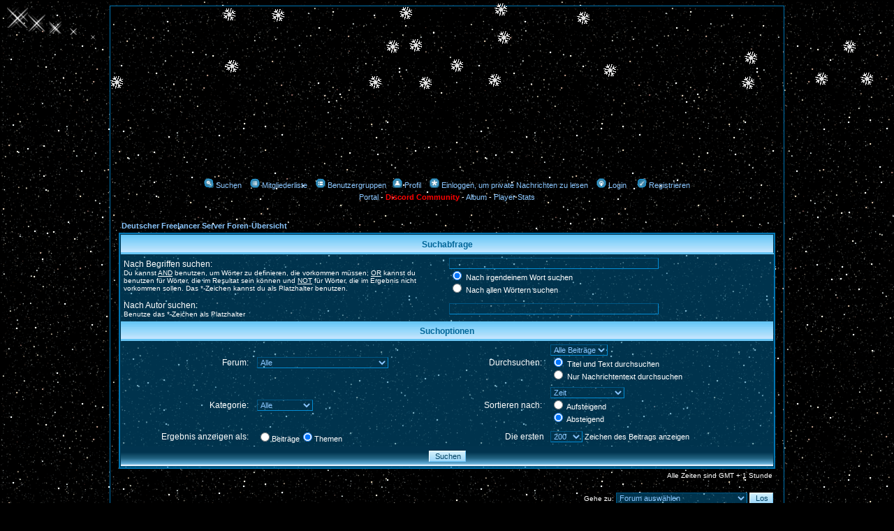

--- FILE ---
content_type: text/html
request_url: https://www.dfls.de/forum/search.php?sid=77555782e5cad831ad58b8fcb582af6b
body_size: 4909
content:
<!DOCTYPE HTML PUBLIC "-//W3C//DTD HTML 4.01 Transitional//EN">
<html dir="ltr">
<head>
<meta http-equiv="Content-Type" content="text/html; charset=iso-8859-1">
<meta http-equiv="Content-Style-Type" content="text/css">
<meta name="copyright" content="Copyright &copy; Deutscher Freelancer Server/Crazy Studios" />
<meta name="description" content="Offizielle Website des Deutschen Freelancer Servers" />
<meta name="keywords" content="DFLS, dfl, dfl-s, dfl-server, deutscher, freelancer, server, Multiplayer, Online, Gaming, mod, modding, flserver, fl, clan, clans, game, gameserver, rootserver, dfls.de, dfl-server.de" />
<meta name="revisit-after" content="1 days" />
<meta name="robots" content="index, follow">
<meta name="LANGUAGE" content="german,deutsch,DE,AT,CH,US,EN" />
<meta name="DISTRIBUTION" CONTENT="global" />
<meta name="Author" content="DFLS Community" />
<meta name="designer" content="dfls.de">
<meta name="publisher" content="dfls.de">
<script src="/forum/js/AC_RunActiveContent.js" type="text/javascript"></script>
<script src="/forum/js/prototype.js" type="text/javascript" ></script>
<script src="/forum/js/stars.js" type="text/javascript"></script>
<script src="/forum/js/ruffle/ruffle.js"></script>
<script>
window.RufflePlayer.config = {
     // Start playing the content automatically, without audio if the browser in use does not allow audio to autoplay
    "autoplay": "on",
    // Do not show an overlay to unmute the content while it plays; when the content area receives its first interaction, it will unmute
    "unmuteOverlay": "hidden",
     // Do not show a splash screen before the content loads; the content area will remain blank until Ruffle fully loads the content
    "splashScreen": false,
}
</script>


<link rel="top" href="./index.php?sid=b03576519498a8fb723f2aafd1fc7472" title="Deutscher Freelancer Server Foren-Übersicht" />
<link rel="search" href="./search.php?sid=b03576519498a8fb723f2aafd1fc7472" title="Suchen" />
<link rel="help" href="./faq.php?sid=b03576519498a8fb723f2aafd1fc7472" title="FAQ" />
<link rel="author" href="./memberlist.php?sid=b03576519498a8fb723f2aafd1fc7472" title="Mitgliederliste" />

<title>Deutscher Freelancer Server :: Suchen</title>
<link rel="stylesheet" href="templates/SpacePilot3K/SpacePilot3K.css" type="text/css">
<body bgcolor="#000000" text="#DDDDDD" link="#8BC7FF" vlink="#5493B4">


<!--

	IMPORTANT

	*************************************************************************************************************************************************************************

	Alteration or removal of the copyright and credit notices below is strongly prohibited and will result in revoking of your privilege to use this template.

	Should you want to make changes to the theme you MUST request permission. Informstion on how to contact the theme designer is available at jakob-persson.com

  	This template is copyright © 2002-2005 Jakob Persson (http://www.jakob-persson.com and http://www.tesseractmedia.com).

	Visit for more cool forum themes and professional web design services:
	http://www.jakob-persson.com

	Jakob's forum skin/style/theme sites:
	http://www.forumthemes.org
	http://www.bbstyles.net

	*************************************************************************************************************************************************************************

-->




<script language="Javascript" type="text/javascript">
<!--
function MM_preloadImages() { //v3.0
  var d=document; if(d.images){ if(!d.MM_p) d.MM_p=new Array();
    var i,j=d.MM_p.length,a=MM_preloadImages.arguments; for(i=0; i<a.length; i++)
    if (a[i].indexOf("#")!=0){ d.MM_p[j]=new Image; d.MM_p[j++].src=a[i];}}
}
//-->
</script>



<script language="Javascript" type="text/javascript">
<!--
function rollover(name, source)  {

  document.images[name].src = source;

}
//-->
</script>

<script language="JavaScript" src="templates/SpacePilot3K/fade.js"></script>

<SCRIPT LANGUAGE="JavaScript" SRC="snow.js"></SCRIPT>
<SCRIPT LANGUAGE="JavaScript">
function snow()
{
Falling(20,"<IMG SRC='images/snow.gif'>");
}
</SCRIPT>

<script defer src="https://static.cloudflareinsights.com/beacon.min.js/vcd15cbe7772f49c399c6a5babf22c1241717689176015" integrity="sha512-ZpsOmlRQV6y907TI0dKBHq9Md29nnaEIPlkf84rnaERnq6zvWvPUqr2ft8M1aS28oN72PdrCzSjY4U6VaAw1EQ==" data-cf-beacon='{"version":"2024.11.0","token":"7025d7620bda4b53b30df83eeb7f9ea1","r":1,"server_timing":{"name":{"cfCacheStatus":true,"cfEdge":true,"cfExtPri":true,"cfL4":true,"cfOrigin":true,"cfSpeedBrain":true},"location_startswith":null}}' crossorigin="anonymous"></script>
</head>
<body onLoad="snow()">



<a name="top"></a>

<table width="964" cellspacing="0" cellpadding="0" border="0" align="center">

<tr>

<td class="bodyline" style="padding-left: 12px; padding-right: 12px; padding-bottom: 12px" align="center">
  <div align="center">

  		<a href="index.php?sid=b03576519498a8fb723f2aafd1fc7472">
		<script type="text/javascript">
AC_FL_RunContent( 'codebase','http://download.macromedia.com/pub/shockwave/cabs/flash/swflash.cab#version=7,0,19,0','width','940','height','230','title','DFLS Header','src','templates/SpacePilot3K/images/DFLSHeader','quality','high','pluginspage','http://www.macromedia.com/go/getflashplayer','wmode','transparent','movie','templates/SpacePilot3K/images/DFLSHeader' ); //end AC code
</script><noscript><object classid="clsid:D27CDB6E-AE6D-11cf-96B8-444553540000" codebase="http://download.macromedia.com/pub/shockwave/cabs/flash/swflash.cab#version=7,0,19,0" width="940" height="230" title="DFLS Header">
      <param name="movie" value="templates/SpacePilot3K/images/DFLSHeader.swf">
      <param name="quality" value="high">
      <param name="wmode" value="transparent">
      <embed src="templates/SpacePilot3K/images/DFLSHeader.swf" quality="high" pluginspage="http://www.macromedia.com/go/getflashplayer" type="application/x-shockwave-flash" width="940" height="230" wmode="transparent"></embed>
    </object></noscript>
		</a>
	</div>
  <table width="100%" cellspacing="0" cellpadding="0" border="0">
<tr>


				  <td align="center" width="77%" valign="middle">

				  <span class="gen">&nbsp; </span>
  <table cellspacing="0" cellpadding="2" border="0">
    <tr>
      <td align="center" valign="top" nowrap="nowrap"><span class="mainmenu"><a href="search.php?sid=b03576519498a8fb723f2aafd1fc7472" class="mainmenu"><img src="templates/SpacePilot3K/images/icon_mini_search.gif" width="14" height="14" border="0" alt="Suchen" hspace="3" />Suchen</a>&nbsp; &nbsp;<a href="memberlist.php?sid=b03576519498a8fb723f2aafd1fc7472" class="mainmenu"><img src="templates/SpacePilot3K/images/icon_mini_members.gif" width="14" height="14" border="0" alt="Mitgliederliste" hspace="3" />Mitgliederliste</a>&nbsp; &nbsp;<a href="groupcp.php?sid=b03576519498a8fb723f2aafd1fc7472" class="mainmenu"><img src="templates/SpacePilot3K/images/icon_mini_groups.gif" width="14" height="14" border="0" alt="Benutzergruppen" hspace="3" />Benutzergruppen</a>
        &nbsp;<a href="profile.php?mode=editprofile&amp;sid=b03576519498a8fb723f2aafd1fc7472" class="mainmenu"><img src="templates/SpacePilot3K/images/icon_mini_profile.gif" width="14" height="14" border="0" alt="Profil" hspace="3" />Profil</a>&nbsp; &nbsp;<a href="privmsg.php?folder=inbox&amp;sid=b03576519498a8fb723f2aafd1fc7472" class="mainmenu"><img src="templates/SpacePilot3K/images/icon_mini_message.gif" width="14" height="14" border="0" alt="Einloggen, um private Nachrichten zu lesen" hspace="3" />Einloggen, um private Nachrichten zu lesen</a>&nbsp; &nbsp;<a href="login.php?sid=b03576519498a8fb723f2aafd1fc7472" class="mainmenu"><img src="templates/SpacePilot3K/images/icon_mini_login.gif" width="14" height="14" border="0" alt="Login" hspace="3" />Login</a>&nbsp;&nbsp;
        &nbsp;<a href="profile.php?mode=register2&amp;sid=b03576519498a8fb723f2aafd1fc7472" class="mainmenu"><img src="templates/SpacePilot3K/images/icon_mini_register.gif" width="14" height="14" border="0" alt="Registrieren" hspace="3" />Registrieren</a></span>&nbsp;
		    </tr>
    <tr>
      <td height="25" align="center" valign="top" nowrap="nowrap">
        <span class="mainmenu">
          <a href="portal.php?sid=b03576519498a8fb723f2aafd1fc7472" class="mainmenu">Portal</a>&nbsp;-&nbsp;<a href="https://discord.gg/f4UFQnA" class="mainmenuMod" target="_blank">Discord Community</a>&nbsp;-&nbsp;<a href="album.php" class="mainmenu">Album</a>&nbsp;-&nbsp;<a href="flstats.php" class="mainmenu">Player Stats</a></span></td>
		    </tr>
  </table></td></table>


		<br />


<form action="search.php?mode=results&amp;sid=b03576519498a8fb723f2aafd1fc7472" method="POST"><table width="100%" cellspacing="2" cellpadding="2" border="0" align="center">
	<tr>
		<td align="left"><span class="nav"><a href="index.php?sid=b03576519498a8fb723f2aafd1fc7472" class="nav">Deutscher Freelancer Server Foren-Übersicht</a></span></td>
	</tr>
</table>

<table class="forumline" width="100%" cellpadding="4" cellspacing="1" border="0">
	<tr>
		<th class="thHead" colspan="4" height="25">Suchabfrage</th>
	</tr>
	<tr>
		<td class="row1" colspan="2" width="50%"><span class="gen">Nach Begriffen suchen:</span><br /><span class="gensmall">Du kannst <u>AND</u> benutzen, um Wörter zu definieren, die vorkommen müssen; <u>OR</u> kannst du benutzen für Wörter, die im Resultat sein können und <u>NOT</u> für Wörter, die im Ergebnis nicht vorkommen sollen. Das *-Zeichen kannst du als Platzhalter benutzen.</span></td>
		<td class="row1" colspan="2" valign="top"><span class="genmed"><input type="text" style="width: 300px" class="post" name="search_keywords" size="30" /><br /><input type="radio" name="search_terms" value="any" checked="checked" /> Nach irgendeinem Wort suchen<br /><input type="radio" name="search_terms" value="all" /> Nach allen Wörtern suchen</span></td>
	</tr>
	<tr>
		<td class="row1" colspan="2"><span class="gen">Nach Autor suchen:</span><br /><span class="gensmall">Benutze das *-Zeichen als Platzhalter</span></td>
		<td class="row1" colspan="2" valign="middle"><span class="genmed"><input type="text" style="width: 300px" class="post" name="search_author" size="30" /></span></td>
	</tr>
	<tr>
		<th class="thHead" colspan="4" height="25">Suchoptionen</th>
	</tr>
	<tr>
		<td class="row1" align="right"><span class="gen">Forum:&nbsp;</span></td>
		<td class="row1"><span class="genmed"><select class="post" name="search_forum"><option value="-1">Alle</option><option value="1">News & Infos</option><option value="65">Party Ecke</option><option value="70">Crashers Hello & Goodbye Forum</option></select></span></td>
		<td class="row1" align="right" nowrap="nowrap"><span class="gen">Durchsuchen:&nbsp;</span></td>
		<td class="row1" valign="middle"><span class="genmed"><select class="post" name="search_time"><option value="0" selected="selected">Alle Beiträge</option><option value="1">1 Tag</option><option value="7">7 Tage</option><option value="14">2 Wochen</option><option value="30">1 Monat</option><option value="90">3 Monate</option><option value="180">6 Monate</option><option value="364">1 Jahr</option></select><br /><input type="radio" name="search_fields" value="all" checked="checked" /> Titel und Text durchsuchen<br /><input type="radio" name="search_fields" value="msgonly" /> Nur Nachrichtentext durchsuchen</span></td>
	</tr>
	<tr>
		<td class="row1" align="right"><span class="gen">Kategorie:&nbsp;</span></td>
		<td class="row1"><span class="genmed"><select class="post" name="search_cat"><option value="-1">Alle</option><option value="2">Allgemeines</option>
		</select></span></td>
		<td class="row1" align="right"><span class="gen">Sortieren nach:&nbsp;</span></td>
		<td class="row1" valign="middle" nowrap="nowrap"><span class="genmed"><select class="post" name="sort_by"><option value="0">Zeit</option><option value="1">Titel des Beitrags</option><option value="2">Titel des Themas</option><option value="3">Autor</option><option value="4">Forum</option></select><br /><input type="radio" name="sort_dir" value="ASC" /> Aufsteigend<br /><input type="radio" name="sort_dir" value="DESC" checked /> Absteigend</span>&nbsp;</td>
	</tr>
	<tr>
		<td class="row1" align="right" nowrap="nowrap"><span class="gen">Ergebnis anzeigen als:&nbsp;</span></td>
		<td class="row1" nowrap="nowrap"><input type="radio" name="show_results" value="posts" /><span class="genmed">Beiträge<input type="radio" name="show_results" value="topics" checked="checked" />Themen</span></td>
		<td class="row1" align="right"><span class="gen">Die ersten </span></td>
		<td class="row1"><span class="genmed"><select class="post" name="return_chars"><option value="-1">Alle</option><option value="0">0</option><option value="25">25</option><option value="50">50</option><option value="100">100</option><option value="200" selected="selected">200</option><option value="300">300</option><option value="400">400</option><option value="500">500</option><option value="600">600</option><option value="700">700</option><option value="800">800</option><option value="900">900</option><option value="1000">1000</option></select> Zeichen des Beitrags anzeigen</span></td>
	</tr>
	<tr>
		<td class="catBottom" colspan="4" align="center" height="28"><input class="liteoption" type="submit" value="Suchen" /></td>
	</tr>
</table>

<table width="100%" cellspacing="2" cellpadding="2" border="0" align="center">
	<tr>
		<td align="right" valign="middle"><span class="gensmall">Alle Zeiten sind GMT + 1 Stunde</span></td>
	</tr>
</table></form>

<table width="100%" border="0">
	<tr>
		<td align="right" valign="top">
<form method="get" name="jumpbox" action="viewforum.php?sid=b03576519498a8fb723f2aafd1fc7472" onSubmit="if(document.jumpbox.f.value == -1){return false;}"><table cellspacing="0" cellpadding="0" border="0">
	<tr>
		<td nowrap="nowrap"><span class="gensmall">Gehe zu:&nbsp;<select name="f" onchange="if(this.options[this.selectedIndex].value != -1){ forms['jumpbox'].submit() }"><option value="-1">Forum auswählen</option><option value="-1">&nbsp;</option><option value="-1">Allgemeines</option><option value="-1">----------------</option><option value="1">News & Infos</option><option value="2">Server Talk</option><option value="3">Events & Specials</option><option value="53">Sirius News</option><option value="85">Aktive Clans</option><option value="50">Clan Vorstellungen</option><option value="83">Clan Anträge</option><option value="4">Clan Talk</option><option value="5">Freelancer</option><option value="6">Offtopic</option><option value="7">Streitecke</option><option value="65">Party Ecke</option><option value="51">English Corner</option><option value="8">Spamecke</option><option value="70">Crashers Hello & Goodbye Forum</option><option value="86">Server Spenden</option><option value="9">Schrottpresse</option><option value="10">Archiv</option><option value="-1">&nbsp;</option><option value="-1">Support</option><option value="-1">----------------</option><option value="11">Anregungen & Vorschläge</option><option value="12">Hilfe!</option><option value="58">Char Probleme</option><option value="84">Mod Probleme</option><option value="-1">&nbsp;</option><option value="-1">Grenzweltkonflikt RPG</option><option value="-1">----------------</option><option value="74">Übersicht</option><option value="73">Allgemeines</option><option value="71">[Allianz] RPG Forum</option><option value="72">[Union] RPG Forum</option><option value="-1">&nbsp;</option><option value="-1">Öffentliche Clan Foren</option><option value="-1">----------------</option><option value="16">Clan Foren - Info</option><option value="41">[alte_Männer] Clan Forum</option><option value="81">[MONSTER] Clan Forum</option><option value="82">[BB] Clan Forum</option></select><input type="hidden" name="sid" value="b03576519498a8fb723f2aafd1fc7472" />&nbsp;<input type="submit" value="Los" class="liteoption" /></span></td>
	</tr>
</table></form>

</td>
	</tr>
</table>


<div align="center">
  <p class="copyright"><br />
    <br />
	<a href="http://www.cback.de" target="_blank"><img src="./templates/SpacePilot3K/ctracker/images/footer_1.png" title="Forensicherheit" alt="Forensicherheit" border="0"></a><br />CrackerTracker &copy; 2004 - 2026 <a href="http://www.cback.de" target="_blank">CBACK.de</a>
	<br />
    <!--
	We request you retain the full copyright notice below including the link to www.phpbb.com.
	This not only gives respect to the large amount of time given freely by the developers
	but also helps build interest, traffic and use of phpBB 2.0. If you cannot (for good
	reason) retain the full copyright we request you at least leave in place the
	Powered by phpBB  line, with phpBB linked to www.phpbb.com. If you refuse
	to include even this then support on our forums may be affected.

	The phpBB Group : 2002
// -->

    <!--

	IMPORTANT

	*************************************************************************************************************************************************************************

	Alteration or removal of the copyright and credit notices below is strongly prohibited and will result in revoking of your privilege to use this template.

	Should you want to make changes to the theme you MUST request permission. Informstion on how to contact the theme designer is available at jakob-persson.com

  	This template is copyright © 2002-2005 Jakob Persson (http://www.jakob-persson.com and http://www.tesseractmedia.com).

	Visit for more cool forum themes and professional web design services:
	http://www.jakob-persson.com

	Jakob's forum skin/style/theme sites:
	http://www.forumthemes.org
	http://www.bbstyles.net

	*************************************************************************************************************************************************************************

-->


<br /><br />
    <a href="http://www.jakob-persson.com" class="copyright"><strong><span style="color: #93D4FB">Space Pilot</span> <span style="color: #FFFFFF">3K</span></strong>template 2002-2005 Jakob Persson (Edit by Crazy)</a><br />
    <br />
    Powered by <a href="http://www.phpbb.com/" target="_phpbb" class="copyright">phpBB</a>  &copy; 2001-2005 phpBB Group    <br />
  </p>
</div>
<!--
Altering *anything* above is strictly prohibited, consult the template license text for details (see readme.html).
-->
		</td>
	</tr>
</table>

</body>
</html>


--- FILE ---
content_type: text/css
request_url: https://www.dfls.de/forum/templates/SpacePilot3K/SpacePilot3K.css
body_size: 3283
content:
/*
  The original SpacePilot3K Theme for phpBB version 2+
  Created by Jakob Persson
  http://www.jakob-persson.com
*/


 /* General page style. The scroll bar colours only visible in IE5.5+ */
body {
	background-color: #000000;
	scrollbar-face-color: #006699;
	scrollbar-highlight-color: #2DB6FD;
	scrollbar-shadow-color: #005886;
	scrollbar-3dlight-color: #038DD5;
	scrollbar-arrow-color: #8BC7FF;
	scrollbar-track-color: #005F90;
	scrollbar-darkshadow-color: #00466A;
	color: #FFFFFF;
	background-image : url(images/background.gif);
	font-size : 12px;
}

/* General font families for common tags */
font,th,td,p {
	font-family: Verdana, Arial, Helvetica, sans-serif;
	font-size : 12px;
}
a:link,a:active,a:visited { color : #8BC7FF; }
a:hover		{ text-decoration: underline; color : #8BC7FF; }
hr	{
	height: 0px;
	border: solid #0081C4 0px;
	border-top-width: 1px;
}


/* This is the border line & background colour round the entire page */
.bodyline	{
	border: 1px #0075B2 solid;
	background-image : url(images/background.gif);
}

/* This is the outline round the main forum tables */
.forumline	{
	border: 2px solid #0075B2;
	background-image : url(images/background2.gif);
}


/* Main table cell colours and backgrounds */

td.row1	{
	font-size : 12px;
}

td.row2	{
	background-image : url(images/background3.gif);
	font-size : 12px;
}

td.row3	{
	background-image : url(images/background2.gif);
	font-size : 12px;
}



/*
  This is for the table cell above the Topics, Post & Last posts on the index.php page
  By default this is the fading out gradiated silver background.
  However, you could replace this with a bitmap specific for each forum
*/
td.rowpic {
	background-image: url(images/cellpic2.jpg);
	background-color: #01344F;
	color: #FFFFFF;
	background-repeat: no-repeat;
}

/* Header cells - the blue and silver gradient backgrounds */
th	{
	font-size: 11px;
	font-weight : bold;
	background-color: #8BC7FF;
	height: 25px;
	background-image: url(images/cellpic3.jpg);
	color : #006699;
}

td.cat,td.catHead,td.catSides,td.catLeft,td.catRight,td.catBottom {
	background-image: url(images/cellpic1.jpg);
	background-repeat: repeat-x;
	background-color: #006699;
	border: #FFFFFF;
	border-style: solid;
	height: 28px;
	color : #FFFFFF;
}


/*
  Setting additional nice inner borders for the main table cells.
  The names indicate which sides the border will be on.
  Don't worry if you don't understand this, just ignore it :-)
*/
td.cat,td.catHead,td.catBottom {
	height: 29px;
	border-width: 0px 0px 0px 0px;
}
th.thHead,th.thSides,th.thTop,th.thLeft,th.thRight,th.thBottom,th.thCornerL,th.thCornerR {
	font-weight: bold; border: #FFFFFF; border-style: solid; height: 28px; }
td.row3Right {
	border: #FFFFFF;
	border-style: solid;
}

td.spaceRow {
	background-color : #000000;
	background-image : url(images/background.gif);
}

th.thHead,td.catHead { font-size: 12px; border-width: 0px 0px 0px 0px; }
th.thSides,td.catSides,td.spaceRow	 { border-width: 0px 0px 0px 0px; }
th.thRight,td.catRight,td.row3Right	 { border-width: 0px 0px 0px 0px; }
th.thLeft,td.catLeft	  { border-width: 0px 0px 0px 0px; }
th.thBottom,td.catBottom  { border-width: 0px 0px 0px 0px; }
th.thTop	 { border-width: 0px 0px 0px 0px; }
th.thCornerL {
	border-width: 0px 0px 0px 0px;

}
th.thCornerR {
	border-width: 0px 0px 0px 0px;

}


/* The largest text used in the index page title and toptic title etc. */
.maintitle,h1,h2	{
	font-weight: bold;
	font-size: 22px;
	font-family: "Trebuchet MS",Verdana, Arial, Helvetica, sans-serif;
	text-decoration: none;
	line-height : 120%;
	color : #FFFFFF;
}


/* General text */
.gen { font-size : 12px; }
.genmed { font-size : 11px; }
.gensmall { font-size : 10px; }
.gen,.genmed,.gensmall {
	color : #FFFFFF;	
}


/* General text */
.genblue { font-size : 12px; }
.genmedblue { font-size : 11px; }
.gensmallblue { font-size : 10px; }
.genblue,.genmedblue,.gensmallblue {
	color : #006699;
}

a.genblue,a.genmedblue,a.gensmallblue {
	color: #006699;
	text-decoration: none;
}

a.genblue:hover,a.genmedblue:hover,a.gensmallblue:hover	{
	color: #FFFFFF;
	text-decoration: underline;
}

/* General text */
.genblack { font-size : 12px; }
.genmedblack { font-size : 11px; }
.gensmallblack { font-size : 10px; }
.genblack,.genmedblack,.gensmallblack {
	color : #000000;	
}

a.gen,a.genmed,a.gensmall { color: #8BC7FF; text-decoration: none; }
a.gen:hover,a.genmed:hover,a.gensmall:hover	{
	color: #FFFFFF;
	text-decoration: underline;
}


/* The register, login, search etc links at the top of the page */
.mainmenu		{
	font-size : 11px;
	color : #FFFFFF;
}
a.mainmenu		{ text-decoration: none; color : #8BC7FF;  }
a.mainmenu:hover{ text-decoration: underline; color : #FFFFFF; }

.mainmenuMod		{
	font-size : 11px;
	color : #FFFFFF;
	font-weight: bold;
}
a.mainmenuMod		{ text-decoration: none; color : #FF0000;  }
a.mainmenuMod:hover{ text-decoration: underline; color : #FFFFFF; }


/* Forum category titles */
.cattitle		{ font-weight: bold; font-size: 12px ; letter-spacing: 1px; color : #FFFFFF }
a.cattitle		{ text-decoration: none; color : #FFFFFF; }
a.cattitle:visited{ color : #FFFFFF; text-decoration: none; }
a.cattitle:hover{ color : #FFFFFF; text-decoration: underline; }


.cattitlewhite		{
	font-weight: bold;
	font-size: 12px ;
	letter-spacing: 1px;
	color : #FFFFFF;
}
a.cattitlewhite		{
	text-decoration: none;
	color : #8BC7FF;
}
a.cattitlewhite:visited {
	color : #8BC7FF;
}
a.cattitlewhite:hover { color : #FFFFFF; }


/* Forum title: Text and link to the forums used in: index.php */
.forumlink		{ font-weight: bold; font-size: 12px; color : #8BC7FF; }
a.forumlink 	{ text-decoration: none; color : #8BC7FF; }
a.forumlink:hover{ text-decoration: underline; color : #FFFFFF; }


/* Used for the navigation text, (Page 1,2,3 etc) and the navigation bar when in a forum */
.nav			{ font-weight: bold; font-size: 11px; color : #FFFFFF;}
a.nav			{ text-decoration: none; color : #8BC7FF; }
a.nav:hover		{ text-decoration: underline; }


/* titles for the topics: could specify viewed link colour too */
.topictitle			{
	font-weight: bold;
	font-size: 11px;
	color : #FFFFFF;
}
a.topictitle:link   { text-decoration: none; color : #8BC7FF; }
a.topictitle:visited { text-decoration: none; color : #8BC7FF; }
a.topictitle:hover	{ text-decoration: underline; color : #FFFFFF; }


/* Name of poster in viewmsg.php and viewtopic.php and other places */
.name			{
	font-size : 11px;
	color : #FFFFFF;
}

/* Location, number of posts, post date etc */
.postdetails		{
	font-size : 10px;
	color : #FFFFFF;
}


/* The content of the posts (body of text) */
.postbody { font-size : 12px;}
a.postlink:link	{ text-decoration: none; color : #8BC7FF }
a.postlink:visited { text-decoration: none; color : #8BC7FF; }
a.postlink:hover { text-decoration: underline; color : #FFFFFF}

/* PRIV MESSAGES */

td.privmsgfield {
	border: 1px solid #002A3F;
	border-color: #2F96BF #002A3F #002A3F #2F96BF;
}

td.privmsgfield_left {
	border: 1px solid #002A3F;
	border-color: #2F96BF #002A3F #002A3F #2F96BF;
	border-right: 0px;
}

td.privmsgfield_right {
	border: 1px solid #002A3F;
	border-color: #2F96BF #002A3F #002A3F #2F96BF;
	border-left: 0px;
}

td.privmsgfield_center {
	border: 1px solid #002A3F;
	border-color: #2F96BF #002A3F #002A3F #2F96BF;
	border-left: 0px;	
	border-right: 0px;	
}






/* Quote & Code blocks */
.code {
	font-family: Courier, 'Courier New', sans-serif;
	font-size: 11px;
	color: Lime;
	border: #DDDDDD;
	border-style: solid;
	border-left-width: 1px;
	border-top-width: 1px;
	border-right-width: 1px;
	border-bottom-width: 1px
}

.quote {
	font-family: Verdana, Arial, Helvetica, sans-serif;
	font-size: 11px;
	color: #8BC7FF;
	line-height: 125%;
	border: #DDDDDD;
	border-style: solid;
	border-left-width: 1px;
	border-top-width: 1px;
	border-right-width: 1px;
	border-bottom-width: 1px
}


/* Copyright and bottom info */
.copyright		{
	font-size: 10px;
	font-family: Verdana, Arial, Helvetica, sans-serif;
	color: #DDDDDD;
	letter-spacing: -1px;
}

a.copyright		{
	color: #8BC7FF;
	text-decoration: none;
}

a.copyright:hover {
	color: #FFFFFF;
	text-decoration: underline;
}


/* IFRAME */

iframe {
	border-color : #004368 #036A97 #036A97 #004368;
}

/* Form elements */
input,textarea, select {
	font: normal 11px Verdana, Arial, Helvetica, sans-serif;
	border: 1px solid #005079;
}

input { 
	text-indent : 2px;
	border: 1px solid #005079;
}

/* The text input fields background colour */
input.post, textarea.post, select {
	background-color : #014669;	
	border-color : #005886 #038DD5 #038DD5 #005886;
	background-image : url(images/background2.gif);
	color : #8BC7FF;
	scrollbar-face-color: #006699;
	scrollbar-highlight-color: #2DB6FD;
	scrollbar-shadow-color: #005886;
	scrollbar-3dlight-color: #038DD5;
	scrollbar-arrow-color: #8BC7FF;
	scrollbar-track-color: #005F90;
	scrollbar-darkshadow-color: #00466A;
	background-attachment : fixed;
}

input.post:hover, textarea.post:hover {
	border: 1px solid #8BC7FF;
}

input.post:focus, textarea.post:focus {
	border: 1px solid #8BC7FF;
	color: White;
}

select {
	border-color : #005886 #038DD5 #038DD5 #005886;	
}

input.field {
	background-color : #006699;
	border: 1px solid #038DD5;
	border-color : #00273C #038DD5 #038DD5 #00273C;
	background-image : url(images/background2.gif);
	color : #8BC7FF;
}

/* The buttons used for bbCode styling in message post */
input.button {
	font-size: 11px;
	font-family: Verdana, Arial, Helvetica, sans-serif;
	background-color : #E7F4FE;
	background-image: url(images/btngradient.jpg);
	background-repeat: repeat-x;
	color : #004263;
	border: 1px solid #4B89AD;
	border-color : White #6BC3F6 #6BC3F6 White;
	cursor: pointer;
}

/* The main submit button option */
input.mainoption {
	font-weight : bold;
	font-size: 11px;
	font-family: Verdana, Arial, Helvetica, sans-serif;
	background-color : #E7F4FE;
	background-image: url(images/btngradient.jpg);
	background-repeat: repeat-x;
	color : #004263;
	border: 1px solid #4B89AD;
	border-color : White #6BC3F6 #6BC3F6 White;
	cursor: pointer;
}

/* None-bold submit button */
input.liteoption {
	font-weight : normal;
	font-size: 11px;
	font-family: Verdana, Arial, Helvetica, sans-serif;
	background-color : #E7F4FE;
	background-image: url(images/btngradient.jpg);
	background-repeat: repeat-x;
	color : #004263;
	border: 1px solid #4B89AD;
	border-color : White #6BC3F6 #6BC3F6 White;
	cursor: pointer;	
}

iframe {
	border: 0px solid black;
}


/* This is the line in the posting page which shows the rollover
  help line. This is actually a text box, but if set to be the same
  colour as the background no one will know ;)
*/
.helpline {
	border-style: none;
	background-color : #000000;
	color : #FFFFFF;
	background-image : url(images/background3.gif);
}


/* Import the fancy styles for IE only (NS4.x doesn't use the @import function) */
@import url("formIE.css");


--- FILE ---
content_type: application/javascript
request_url: https://www.dfls.de/forum/snow.js
body_size: 4048
content:
var ns4 = (navigator.appName.indexOf("Netscape") != -1 && !document.getElementById);

if(!window.JSFX)
	JSFX=new Object();

JSFX.layerNo=0; 
/**********************************************************************************/
JSFX.createLayer = function(htmlStr, parent)
{
	var elem = null;

 	if(document.layers) 
	{
		var xName="xLayer" + JSFX.layerNo++;
		if(parent == null)
			elem=new Layer(2000);
		else
			elem=new Layer(2000, parent.elem);
 
		elem.document.open(); 
		elem.document.write(htmlStr); 
		elem.document.close(); 
		elem.moveTo(0,0);
		elem.innerHTML = htmlStr;
	}
	else 
	if(document.all) 
	{
		if(parent == null)
			parent=document.body;
		else
			parent=parent.elem;

		var xName = "xLayer" + JSFX.layerNo++; 
		var txt = '<DIV ID="' + xName + '"'
			+ ' STYLE="position:absolute;left:0;top:0;visibility:hidden">' 
			+ htmlStr 
			+ '</DIV>'; 

			parent.insertAdjacentHTML("BeforeEnd",txt); 

		elem = document.all[xName]; 
	} 
	else 
	if (document.getElementById)
	{
		if(parent == null)
			parent=document.body;
		else
			parent=parent.elem;

		var xName="xLayer" + JSFX.layerNo++;
		var txt = ""
			+ "position:absolute;left:0px;top:0px;visibility:hidden";

		var newRange = document.createRange();

		elem = document.createElement("DIV");
		elem.setAttribute("style",txt);
		elem.setAttribute("id", xName);

		parent.appendChild(elem);

		newRange.setStartBefore(elem);
		strFrag = newRange.createContextualFragment(htmlStr);	
		elem.appendChild(strFrag);
	}

	return elem;
}
/**********************************************************************************/
JSFX.Layer = function(newLayer, parent) 
{
	if(!newLayer)
		return;

	if(typeof newLayer == "string")
		this.elem = JSFX.createLayer(newLayer, parent);
	else
		this.elem=newLayer;

	if(document.layers)
	{
		this.images		= this.elem.document.images; 
		this.parent		= parent;
		this.style		= this.elem;
		if(parent != null)
			this.style.visibility = "inherit";
 	} 
	else 
	{
		this.images  = document.images; 
		this.parent	 = parent;
		this.style   = this.elem.style; 
	} 
	window[this.elem.id]=this;	//save a reference to this
} 
/**********************************************************************************/
JSFX.findLayer = function(theDiv, d)
{
	if(document.layers)
	{
		var i;
		if(d==null) d = document;
		var theLayer = d.layers[theDiv];
		if(theLayer != null)
			return(theLayer);
		else
			for(i=0 ; i<d.layers.length ; i++)
			{
				theLayer = JSFX.findLayer(theDiv, d.layers[i].document);
				if(theLayer != null)
					return(theLayer);
			}
		return("Undefined....");
	}
	else 
	if(document.all)
		return(document.all[theDiv]);
	else 
	if(document.getElementById)
		return(document.getElementById(theDiv));
	else
		return("Undefined.....");
}

/**********************************************************************************/
/*** moveTo (x,y) ***/
JSFX.Layer.prototype.moveTo = function(x,y)
{
	this.style.left = x+"px";
	this.style.top = y+"px";
}
if(ns4)
	JSFX.Layer.prototype.moveTo = function(x,y) { this.elem.moveTo(x,y); }
/**********************************************************************************/
/*** show()/hide() Visibility ***/
JSFX.Layer.prototype.show		= function() 	{ this.style.visibility = "visible"; } 
JSFX.Layer.prototype.hide		= function() 	{ this.style.visibility = "hidden"; } 
JSFX.Layer.prototype.isVisible	= function()	{ return this.style.visibility == "visible"; } 
if(ns4)
{
	JSFX.Layer.prototype.show		= function() 	{ this.style.visibility = "show"; }
	JSFX.Layer.prototype.hide 		= function() 	{ this.style.visibility = "hide"; }
	JSFX.Layer.prototype.isVisible 	= function() 	{ return this.style.visibility == "show"; }
}
/**********************************************************************************/
/*** zIndex ***/
JSFX.Layer.prototype.setzIndex	= function(z)	{ this.style.zIndex = z; } 
JSFX.Layer.prototype.getzIndex	= function()	{ return this.style.zIndex; }
/**********************************************************************************/
/*** ForeGround (text) Color ***/
JSFX.Layer.prototype.setColor	= function(c){this.style.color=c;}
if(ns4)
	JSFX.Layer.prototype.setColor	= function(c)
	{
		this.elem.document.write("<FONT COLOR='"+c+"'>"+this.elem.innerHTML+"</FONT>");
		this.elem.document.close();
	}
/**********************************************************************************/
/*** BackGround Color ***/
JSFX.Layer.prototype.setBgColor	= function(color) { this.style.backgroundColor = color==null?'transparent':color; } 
if(ns4)
	JSFX.Layer.prototype.setBgColor 	= function(color) { this.elem.bgColor = color; }
/**********************************************************************************/
/*** BackGround Image ***/
JSFX.Layer.prototype.setBgImage	= function(image) { this.style.backgroundImage = "url("+image+")"; }
if(ns4)
	JSFX.Layer.prototype.setBgImage 	= function(image) { this.style.background.src = image; }
/**********************************************************************************/
/*** set Content***/
JSFX.Layer.prototype.setContent   = function(xHtml)	{ this.elem.innerHTML=xHtml; } 
if(ns4)
	JSFX.Layer.prototype.setContent   = function(xHtml)
	{
		this.elem.document.write(xHtml);
		this.elem.document.close();
		this.elem.innerHTML = xHtml;
	}

/**********************************************************************************/
/*** Clipping ***/
JSFX.Layer.prototype.clip = function(x1,y1, x2,y2){ this.style.clip="rect("+y1+" "+x2+" "+y2+" "+x1+")"; }
if(ns4)
	JSFX.Layer.prototype.clip = function(x1,y1, x2,y2)
	{
		this.style.clip.top	=y1;
		this.style.clip.left	=x1;
		this.style.clip.bottom	=y2;
		this.style.clip.right	=x2;
	}
/**********************************************************************************/
/*** Resize ***/
JSFX.Layer.prototype.resizeTo = function(w,h)
{ 
	this.style.width	=w + "px";
	this.style.height	=h + "px";
}
if(ns4)
	JSFX.Layer.prototype.resizeTo = function(w,h)
	{
		this.style.clip.width	=w;
		this.style.clip.height	=h;
	}
/**********************************************************************************/
/*** getX/Y ***/
JSFX.Layer.prototype.getX	= function() 	{ return parseInt(this.style.left); }
JSFX.Layer.prototype.getY	= function() 	{ return parseInt(this.style.top); }
if(ns4)
{
	JSFX.Layer.prototype.getX	= function() 	{ return this.style.left; }
	JSFX.Layer.prototype.getY	= function() 	{ return this.style.top; }
}
/**********************************************************************************/
/*** getWidth/Height ***/
JSFX.Layer.prototype.getWidth		= function() 	{ return this.elem.offsetWidth; }
JSFX.Layer.prototype.getHeight	= function() 	{ return this.elem.offsetHeight; }
if(!document.getElementById)
	JSFX.Layer.prototype.getWidth		= function()
 	{ 
		//Extra processing here for clip
		return this.elem.scrollWidth;
	}

if(ns4)
{
	JSFX.Layer.prototype.getWidth		= function() 	{ return this.style.clip.right; }
	JSFX.Layer.prototype.getHeight	= function() 	{ return this.style.clip.bottom; }
}
/**********************************************************************************/
/*** Opacity ***/
if(ns4)
{
	JSFX.Layer.prototype.setOpacity = function(pc) {return 0;}
}
else if(document.all)
{
	JSFX.Layer.prototype.setOpacity = function(pc)
	{
		if(this.style.filter=="")
			this.style.filter="alpha(opacity=100);";
		this.elem.filters.alpha.opacity=pc;
	}
}
else
{
/*** Assume NS6 ***/
	JSFX.Layer.prototype.setOpacity = function(pc){	this.style.MozOpacity=pc+'%' }
}
/**************************************************************************/
/*** Event Handling - Start ***/
/*** NS4 ***/
if(ns4)
{
	JSFX.eventmasks = {
	      onabort:Event.ABORT, onblur:Event.BLUR, onchange:Event.CHANGE,
	      onclick:Event.CLICK, ondblclick:Event.DBLCLICK, 
	      ondragdrop:Event.DRAGDROP, onerror:Event.ERROR, 
	      onfocus:Event.FOCUS, onkeydown:Event.KEYDOWN,
	      onkeypress:Event.KEYPRESS, onkeyup:Event.KEYUP, onload:Event.LOAD,
	      onmousedown:Event.MOUSEDOWN, onmousemove:Event.MOUSEMOVE, 
	      onmouseout:Event.MOUSEOUT, onmouseover:Event.MOUSEOVER, 
	      onmouseup:Event.MOUSEUP, onmove:Event.MOVE, onreset:Event.RESET,
	      onresize:Event.RESIZE, onselect:Event.SELECT, onsubmit:Event.SUBMIT,
	      onunload:Event.UNLOAD
	};
	JSFX.Layer.prototype.addEventHandler = function(eventname, handler) 
	{
          this.elem.captureEvents(JSFX.eventmasks[eventname]);
          var xl = this;
      	this.elem[eventname] = function(event) { 
		event.clientX	= event.pageX;
		event.clientY	= event.pageY;
		event.button	= event.which;
		event.keyCode	= event.which;
		event.altKey	=((event.modifiers & Event.ALT_MASK) != 0);
		event.ctrlKey	=((event.modifiers & Event.CONTROL_MASK) != 0);
		event.shiftKey	=((event.modifiers & Event.SHIFT_MASK) != 0);
            return handler(xl, event);
        }
	}
	JSFX.Layer.prototype.removeEventHandler = function(eventName) 
	{
		this.elem.releaseEvents(JSFX.eventmasks[eventName]);
		delete this.elem[eventName];
	}
}
/**************************************************************************/
/** IE 4/5+***/
else
if(document.all)
{
	JSFX.Layer.prototype.addEventHandler = function(eventName, handler) 
	{
		var xl = this;
		this.elem[eventName] = function() 
		{ 
	            var e = window.event;
	            e.cancelBubble = true;
			if(document.getElementById)
			{
				e.layerX = e.offsetX;
				e.layerY = e.offsetY;
			}
			else
			{
				/*** Work around for IE 4 : clone window.event ***/
				ev = new Object();
				for(i in e)
					ev[i] = e[i];
				ev.layerX	= e.offsetX;
				ev.layerY	= e.offsetY;
				e = ev;
			}

	            return handler(xl, e); 
		}
	}
	JSFX.Layer.prototype.removeEventHandler = function(eventName) 
	{
		this.elem[eventName] = null;
	}
}
/**************************************************************************/
/*** Assume NS6 ***/
else
{
	JSFX.Layer.prototype.addEventHandler = function(eventName, handler) 
	{
		var xl = this;
		this.elem[eventName] = function(e) 
		{ 
	            e.cancelBubble = true;
	            return handler(xl, e);
		}
	}
	JSFX.Layer.prototype.removeEventHandler = function(eventName) 
	{
		this.elem[eventName] = null;
	}
}
/*** Event Handling - End ***/
/**************************************************************************/
JSFX.Layer.prototype.setTimeout = function(f, t) 
{
	setTimeout("window."+this.elem.id+"."+f, t);
}
if(!window.JSFX)
	JSFX=new Object();

if(!JSFX.Browser)
	JSFX.Browser = new Object();

if(navigator.appName.indexOf("Netscape") != -1)
{
	JSFX.Browser.getCanvasWidth	= function() {return innerWidth;}
	JSFX.Browser.getCanvasHeight	= function() {return innerHeight;}
	JSFX.Browser.getWindowWidth 	= function() {return outerWidth;}
	JSFX.Browser.getWindowHeight	= function() {return outerHeight;}
	JSFX.Browser.getScreenWidth 	= function() {return screen.width;}
	JSFX.Browser.getScreenHeight	= function() {return screen.height;}
	JSFX.Browser.getMinX		= function() {return(pageXOffset);}
	JSFX.Browser.getMinY		= function() {return(pageYOffset);}
	JSFX.Browser.getMaxX		= function() {return(pageXOffset+innerWidth);}
	JSFX.Browser.getMaxY		= function() {return(pageYOffset+innerHeight);}

}
else 	if(document.all) 	{
	JSFX.Browser.getCanvasWidth	= function() {return document.body.clientWidth;}
	JSFX.Browser.getCanvasHeight	= function() {return document.body.clientHeight;}
	JSFX.Browser.getWindowWidth 	= function() {return document.body.clientWidth;}
	JSFX.Browser.getWindowHeight	= function() {return document.body.clientHeight;}
	JSFX.Browser.getScreenWidth	= function() {return screen.width;}
	JSFX.Browser.getScreenHeight	= function() {return screen.height;}
	JSFX.Browser.getMinX		= function() {return(document.body.scrollLeft);}
	JSFX.Browser.getMinY		= function() {return(document.body.scrollTop);}
	JSFX.Browser.getMaxX		= function() {
		return(document.body.scrollLeft
			+document.body.clientWidth);
	}
	JSFX.Browser.getMaxY		= function() {
			return(document.body.scrollTop
				+document.body.clientHeight);
	}
} 
JSFX.FallingSprite = function(theHtml)
{
	//Call the superclass constructor
	this.superC	= JSFX.Layer;
	this.superC(theHtml);

	this.x = Math.random() * (JSFX.Browser.getMaxX()-40);
	this.y = -40;
	this.dx = Math.random() * 4 - 2;
	this.dy = Math.random() * 6 + 2;
	this.ang = 0;
	this.angStep = .2;
	this.amp = 10;
	this.state = "FALL";

	this.moveTo(this.x,this.y);
	this.show();
}
JSFX.FallingSprite.prototype = new JSFX.Layer;

JSFX.FallingSprite.prototype.animate = function()
{
	if(this.state == "OFF")
		return;

	this.x += this.dx;
	this.y += this.dy;
	this.ang += this.angStep;

	this.moveTo(this.x + this.amp*Math.sin(this.ang), this.y);

	if( (this.x > JSFX.Browser.getMaxX()-20)
	 || (this.x < JSFX.Browser.getMinX()-0)
	 || (this.y > JSFX.Browser.getMaxY()-40) )
	{
		if(this.state == "STOPPING")
		{
			this.moveTo(-100,-100);
			this.hide();
			this.state = "OFF";
		}
		else
		{
			this.x = Math.random() * (JSFX.Browser.getMaxX()-40);
			this.y = JSFX.Browser.getMinY()-40;
			this.dx = Math.random() * 4 - 2;
			this.dy = Math.random() * 6 + 2;
			this.ang = 0;
		}
	}
}
/*** Class FallingObj extends Object ***/
JSFX.FallingObj = function(numSprites, theImage, stopTime)
{
	this.id = "JSFX_FallingObj_"+JSFX.FallingObj.count++;
	this.sprites = new Array();
	for(i=0 ; i<numSprites; i++)
	{
		this.sprites[i]=new JSFX.FallingSprite(theImage);
	}
	window[this.id]=this;
	this.animate();

	if(stopTime)
		setTimeout("window."+this.id+".stop()", stopTime*1000);

}
JSFX.FallingObj.count = 0;

JSFX.FallingObj.prototype.stop = function()
{
	for(i=0 ; i<this.sprites.length ; i++)
		this.sprites[i].state = "STOPPING";
}

JSFX.FallingObj.prototype.animate = function()
{
	setTimeout("window."+this.id+".animate()", 40);

	for(i=0 ; i<this.sprites.length ; i++)
		this.sprites[i].animate();

}
/*** END Class FallingObj ***/

/*
 * Class Falling extends Object (Static method for creating "Falling" objects
 */
Falling = function(n, theImage, stopTime)
{
	myFalling = new JSFX.FallingObj(n, theImage, stopTime);

	return myFalling;
}


--- FILE ---
content_type: application/javascript
request_url: https://www.dfls.de/forum/js/stars.js
body_size: 443
content:
// JavaScript Document
var stars =new Array();
stars[0]=new Array("/forum/images/xmas/stern1.png","star0");
stars[1]=new Array("/forum/images/xmas/stern2.png","star1");
stars[2]=new Array("/forum/images/xmas/stern3.png","star2");
stars[3]=new Array("/forum/images/xmas/stern4.png","star3");
stars[4]=new Array("/forum/images/xmas/stern5.png","star4");

var xpos=new Array();
var ypos=new Array();
var MouseX = 0;
var MouseY = 0;

var isIE = (navigator.userAgent.toLowerCase().indexOf("msie") != -1);

for (i=0; i<stars.length; i++) {
    document.write("<div id=\"" + stars[i][1] +"\" style=\"position:absolute;visibility:visible; display: block; z-index:256;\"><img id=\"" + stars[i][1] +"img\" src=\"" + stars[i][0] + "\"></div>");
		if(isIE) {
				$(stars[i][1]+"img").style.filter = "progid:DXImageTransform.Microsoft.AlphaImageLoader(src='" + stars[i][0]  + "', sizingMethod='image')";
				$(stars[i][1]+"img").src = '/forum/images/xmas/png_transparenz_replacement.gif';
		}
}

for (i=0;i<=stars.length;i++) {
	xpos[i]=-100
	ypos[i]=-100
}

Event.observe(document, 'mousemove', function(event) { 
	MouseX = Event.pointerX(event);
	MouseY = Event.pointerY(event);
});

function setStarts() {	
	for (i=stars.length; i>=1; i--) {
	   			xpos[i]=xpos[i-1]+30;
					ypos[i]=ypos[i-1];
	}
	xpos[0]=MouseX+10;
	ypos[0]=MouseY+10;
	
	for (i=0; i<stars.length; i++) {	
		$(stars[i][1]).style.left = xpos[i]+'px';
		$(stars[i][1]).style.top = (ypos[i] + i*10)+'px';
	}
	var starTimer = setTimeout("setStarts()",30);
}

setStarts();